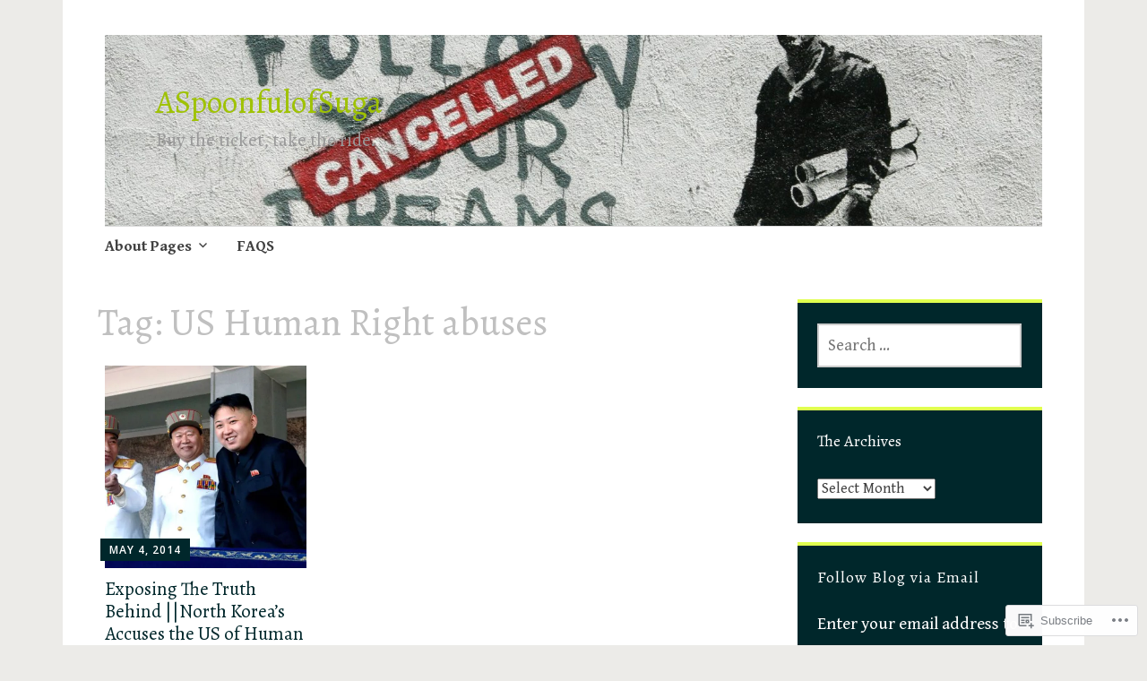

--- FILE ---
content_type: text/html; charset=UTF-8
request_url: https://aspoonfulofsuga.wordpress.com/tag/us-human-right-abuses/
body_size: 18291
content:
<!DOCTYPE html>
<html lang="en">
	<head>
		<meta charset="UTF-8">
		<meta name="viewport" content="width=device-width, initial-scale=1">
		<link rel="profile" href="http://gmpg.org/xfn/11">
	<title>US Human Right abuses &#8211; ASpoonfulofSuga</title>
<script type="text/javascript">
  WebFontConfig = {"google":{"families":["Alegreya:r:latin,latin-ext","Gentium+Book+Basic:r,i,b,bi:latin,latin-ext"]},"api_url":"https:\/\/fonts-api.wp.com\/css"};
  (function() {
    var wf = document.createElement('script');
    wf.src = '/wp-content/plugins/custom-fonts/js/webfont.js';
    wf.type = 'text/javascript';
    wf.async = 'true';
    var s = document.getElementsByTagName('script')[0];
    s.parentNode.insertBefore(wf, s);
	})();
</script><style id="jetpack-custom-fonts-css">.wf-active #infinite-handle span, .wf-active .comment-reply-link, .wf-active .edit-link, .wf-active .entry-footer a[rel="category tag"], .wf-active .entry-footer a[rel="tag"], .wf-active .entry-meta{font-family:"Gentium Book Basic",serif}.wf-active body, .wf-active button, .wf-active input, .wf-active select, .wf-active textarea{font-family:"Gentium Book Basic",serif}.wf-active .button, .wf-active .button-primary, .wf-active .button-secondary, .wf-active button, .wf-active input[type="button"], .wf-active input[type="reset"], .wf-active input[type="submit"]{font-family:"Gentium Book Basic",serif}.wf-active label{font-family:"Gentium Book Basic",serif}.wf-active .main-navigation{font-family:"Gentium Book Basic",serif}.wf-active .nav-next .meta-nav, .wf-active .nav-previous .meta-nav{font-family:"Gentium Book Basic",serif}.wf-active .page-links{font-family:"Gentium Book Basic",serif}.wf-active .comment-meta{font-family:"Gentium Book Basic",serif}.wf-active h1{font-style:normal;font-weight:400}.wf-active #reply-title, .wf-active .comments-title, .wf-active .widget-title, .wf-active .widgettitle, .wf-active .widget-title label, .wf-active h1, .wf-active h2, .wf-active h3, .wf-active h4, .wf-active h5, .wf-active h6{font-family:"Alegreya",serif;font-style:normal;font-weight:400}.wf-active h1{font-weight:400;font-style:normal}.wf-active #reply-title, .wf-active .comments-title, .wf-active .widget-title, .wf-active .widgettitle, .wf-active .widget-title label, .wf-active h2{font-weight:400;font-style:normal}.wf-active h3{font-weight:400;font-style:normal}.wf-active h4{font-weight:400;font-style:normal}.wf-active h5{font-weight:400;font-style:normal}.wf-active h6{font-weight:400;font-style:normal}.wf-active .site-title{font-family:"Alegreya",serif;font-weight:400;font-style:normal}.wf-active .site-description{font-style:normal;font-weight:400}.wf-active .archive .entry-title, .wf-active .blog .entry-title, .wf-active .search .entry-title{font-family:"Alegreya",serif;font-weight:400;font-style:normal}.wf-active .archive .apostrophe-2-featured .entry-title, .wf-active .blog .apostrophe-2-featured .entry-title, .wf-active .search .apostrophe-2-featured .entry-title{font-style:normal;font-weight:400}.wf-active .widget-title, .wf-active .widgettitle, .wf-active .widget-title label{font-style:normal;font-weight:400}.wf-active h1{font-style:normal;font-weight:400}</style>
<meta name='robots' content='max-image-preview:large' />
<meta name="google-site-verification" content="FGvzA-v5lWkLBdDInQBjGOBrkXaw31d7h5TlTKr_LPw" />
<link rel='dns-prefetch' href='//s0.wp.com' />
<link rel='dns-prefetch' href='//fonts-api.wp.com' />
<link rel="alternate" type="application/rss+xml" title="ASpoonfulofSuga &raquo; Feed" href="https://aspoonfulofsuga.wordpress.com/feed/" />
<link rel="alternate" type="application/rss+xml" title="ASpoonfulofSuga &raquo; Comments Feed" href="https://aspoonfulofsuga.wordpress.com/comments/feed/" />
<link rel="alternate" type="application/rss+xml" title="ASpoonfulofSuga &raquo; US Human Right abuses Tag Feed" href="https://aspoonfulofsuga.wordpress.com/tag/us-human-right-abuses/feed/" />
	<script type="text/javascript">
		/* <![CDATA[ */
		function addLoadEvent(func) {
			var oldonload = window.onload;
			if (typeof window.onload != 'function') {
				window.onload = func;
			} else {
				window.onload = function () {
					oldonload();
					func();
				}
			}
		}
		/* ]]> */
	</script>
	<style id='wp-emoji-styles-inline-css'>

	img.wp-smiley, img.emoji {
		display: inline !important;
		border: none !important;
		box-shadow: none !important;
		height: 1em !important;
		width: 1em !important;
		margin: 0 0.07em !important;
		vertical-align: -0.1em !important;
		background: none !important;
		padding: 0 !important;
	}
/*# sourceURL=wp-emoji-styles-inline-css */
</style>
<link crossorigin='anonymous' rel='stylesheet' id='all-css-2-1' href='/wp-content/plugins/gutenberg-core/v22.2.0/build/styles/block-library/style.css?m=1764855221i&cssminify=yes' type='text/css' media='all' />
<style id='wp-block-library-inline-css'>
.has-text-align-justify {
	text-align:justify;
}
.has-text-align-justify{text-align:justify;}

/*# sourceURL=wp-block-library-inline-css */
</style><style id='global-styles-inline-css'>
:root{--wp--preset--aspect-ratio--square: 1;--wp--preset--aspect-ratio--4-3: 4/3;--wp--preset--aspect-ratio--3-4: 3/4;--wp--preset--aspect-ratio--3-2: 3/2;--wp--preset--aspect-ratio--2-3: 2/3;--wp--preset--aspect-ratio--16-9: 16/9;--wp--preset--aspect-ratio--9-16: 9/16;--wp--preset--color--black: #404040;--wp--preset--color--cyan-bluish-gray: #abb8c3;--wp--preset--color--white: #ffffff;--wp--preset--color--pale-pink: #f78da7;--wp--preset--color--vivid-red: #cf2e2e;--wp--preset--color--luminous-vivid-orange: #ff6900;--wp--preset--color--luminous-vivid-amber: #fcb900;--wp--preset--color--light-green-cyan: #7bdcb5;--wp--preset--color--vivid-green-cyan: #00d084;--wp--preset--color--pale-cyan-blue: #8ed1fc;--wp--preset--color--vivid-cyan-blue: #0693e3;--wp--preset--color--vivid-purple: #9b51e0;--wp--preset--color--dark-gray: #686868;--wp--preset--color--medium-gray: #999999;--wp--preset--color--light-gray: #d9d9d9;--wp--preset--color--blue: #159ae7;--wp--preset--color--dark-blue: #362e77;--wp--preset--gradient--vivid-cyan-blue-to-vivid-purple: linear-gradient(135deg,rgb(6,147,227) 0%,rgb(155,81,224) 100%);--wp--preset--gradient--light-green-cyan-to-vivid-green-cyan: linear-gradient(135deg,rgb(122,220,180) 0%,rgb(0,208,130) 100%);--wp--preset--gradient--luminous-vivid-amber-to-luminous-vivid-orange: linear-gradient(135deg,rgb(252,185,0) 0%,rgb(255,105,0) 100%);--wp--preset--gradient--luminous-vivid-orange-to-vivid-red: linear-gradient(135deg,rgb(255,105,0) 0%,rgb(207,46,46) 100%);--wp--preset--gradient--very-light-gray-to-cyan-bluish-gray: linear-gradient(135deg,rgb(238,238,238) 0%,rgb(169,184,195) 100%);--wp--preset--gradient--cool-to-warm-spectrum: linear-gradient(135deg,rgb(74,234,220) 0%,rgb(151,120,209) 20%,rgb(207,42,186) 40%,rgb(238,44,130) 60%,rgb(251,105,98) 80%,rgb(254,248,76) 100%);--wp--preset--gradient--blush-light-purple: linear-gradient(135deg,rgb(255,206,236) 0%,rgb(152,150,240) 100%);--wp--preset--gradient--blush-bordeaux: linear-gradient(135deg,rgb(254,205,165) 0%,rgb(254,45,45) 50%,rgb(107,0,62) 100%);--wp--preset--gradient--luminous-dusk: linear-gradient(135deg,rgb(255,203,112) 0%,rgb(199,81,192) 50%,rgb(65,88,208) 100%);--wp--preset--gradient--pale-ocean: linear-gradient(135deg,rgb(255,245,203) 0%,rgb(182,227,212) 50%,rgb(51,167,181) 100%);--wp--preset--gradient--electric-grass: linear-gradient(135deg,rgb(202,248,128) 0%,rgb(113,206,126) 100%);--wp--preset--gradient--midnight: linear-gradient(135deg,rgb(2,3,129) 0%,rgb(40,116,252) 100%);--wp--preset--font-size--small: 13px;--wp--preset--font-size--medium: 20px;--wp--preset--font-size--large: 36px;--wp--preset--font-size--x-large: 42px;--wp--preset--font-family--albert-sans: 'Albert Sans', sans-serif;--wp--preset--font-family--alegreya: Alegreya, serif;--wp--preset--font-family--arvo: Arvo, serif;--wp--preset--font-family--bodoni-moda: 'Bodoni Moda', serif;--wp--preset--font-family--bricolage-grotesque: 'Bricolage Grotesque', sans-serif;--wp--preset--font-family--cabin: Cabin, sans-serif;--wp--preset--font-family--chivo: Chivo, sans-serif;--wp--preset--font-family--commissioner: Commissioner, sans-serif;--wp--preset--font-family--cormorant: Cormorant, serif;--wp--preset--font-family--courier-prime: 'Courier Prime', monospace;--wp--preset--font-family--crimson-pro: 'Crimson Pro', serif;--wp--preset--font-family--dm-mono: 'DM Mono', monospace;--wp--preset--font-family--dm-sans: 'DM Sans', sans-serif;--wp--preset--font-family--dm-serif-display: 'DM Serif Display', serif;--wp--preset--font-family--domine: Domine, serif;--wp--preset--font-family--eb-garamond: 'EB Garamond', serif;--wp--preset--font-family--epilogue: Epilogue, sans-serif;--wp--preset--font-family--fahkwang: Fahkwang, sans-serif;--wp--preset--font-family--figtree: Figtree, sans-serif;--wp--preset--font-family--fira-sans: 'Fira Sans', sans-serif;--wp--preset--font-family--fjalla-one: 'Fjalla One', sans-serif;--wp--preset--font-family--fraunces: Fraunces, serif;--wp--preset--font-family--gabarito: Gabarito, system-ui;--wp--preset--font-family--ibm-plex-mono: 'IBM Plex Mono', monospace;--wp--preset--font-family--ibm-plex-sans: 'IBM Plex Sans', sans-serif;--wp--preset--font-family--ibarra-real-nova: 'Ibarra Real Nova', serif;--wp--preset--font-family--instrument-serif: 'Instrument Serif', serif;--wp--preset--font-family--inter: Inter, sans-serif;--wp--preset--font-family--josefin-sans: 'Josefin Sans', sans-serif;--wp--preset--font-family--jost: Jost, sans-serif;--wp--preset--font-family--libre-baskerville: 'Libre Baskerville', serif;--wp--preset--font-family--libre-franklin: 'Libre Franklin', sans-serif;--wp--preset--font-family--literata: Literata, serif;--wp--preset--font-family--lora: Lora, serif;--wp--preset--font-family--merriweather: Merriweather, serif;--wp--preset--font-family--montserrat: Montserrat, sans-serif;--wp--preset--font-family--newsreader: Newsreader, serif;--wp--preset--font-family--noto-sans-mono: 'Noto Sans Mono', sans-serif;--wp--preset--font-family--nunito: Nunito, sans-serif;--wp--preset--font-family--open-sans: 'Open Sans', sans-serif;--wp--preset--font-family--overpass: Overpass, sans-serif;--wp--preset--font-family--pt-serif: 'PT Serif', serif;--wp--preset--font-family--petrona: Petrona, serif;--wp--preset--font-family--piazzolla: Piazzolla, serif;--wp--preset--font-family--playfair-display: 'Playfair Display', serif;--wp--preset--font-family--plus-jakarta-sans: 'Plus Jakarta Sans', sans-serif;--wp--preset--font-family--poppins: Poppins, sans-serif;--wp--preset--font-family--raleway: Raleway, sans-serif;--wp--preset--font-family--roboto: Roboto, sans-serif;--wp--preset--font-family--roboto-slab: 'Roboto Slab', serif;--wp--preset--font-family--rubik: Rubik, sans-serif;--wp--preset--font-family--rufina: Rufina, serif;--wp--preset--font-family--sora: Sora, sans-serif;--wp--preset--font-family--source-sans-3: 'Source Sans 3', sans-serif;--wp--preset--font-family--source-serif-4: 'Source Serif 4', serif;--wp--preset--font-family--space-mono: 'Space Mono', monospace;--wp--preset--font-family--syne: Syne, sans-serif;--wp--preset--font-family--texturina: Texturina, serif;--wp--preset--font-family--urbanist: Urbanist, sans-serif;--wp--preset--font-family--work-sans: 'Work Sans', sans-serif;--wp--preset--spacing--20: 0.44rem;--wp--preset--spacing--30: 0.67rem;--wp--preset--spacing--40: 1rem;--wp--preset--spacing--50: 1.5rem;--wp--preset--spacing--60: 2.25rem;--wp--preset--spacing--70: 3.38rem;--wp--preset--spacing--80: 5.06rem;--wp--preset--shadow--natural: 6px 6px 9px rgba(0, 0, 0, 0.2);--wp--preset--shadow--deep: 12px 12px 50px rgba(0, 0, 0, 0.4);--wp--preset--shadow--sharp: 6px 6px 0px rgba(0, 0, 0, 0.2);--wp--preset--shadow--outlined: 6px 6px 0px -3px rgb(255, 255, 255), 6px 6px rgb(0, 0, 0);--wp--preset--shadow--crisp: 6px 6px 0px rgb(0, 0, 0);}:where(.is-layout-flex){gap: 0.5em;}:where(.is-layout-grid){gap: 0.5em;}body .is-layout-flex{display: flex;}.is-layout-flex{flex-wrap: wrap;align-items: center;}.is-layout-flex > :is(*, div){margin: 0;}body .is-layout-grid{display: grid;}.is-layout-grid > :is(*, div){margin: 0;}:where(.wp-block-columns.is-layout-flex){gap: 2em;}:where(.wp-block-columns.is-layout-grid){gap: 2em;}:where(.wp-block-post-template.is-layout-flex){gap: 1.25em;}:where(.wp-block-post-template.is-layout-grid){gap: 1.25em;}.has-black-color{color: var(--wp--preset--color--black) !important;}.has-cyan-bluish-gray-color{color: var(--wp--preset--color--cyan-bluish-gray) !important;}.has-white-color{color: var(--wp--preset--color--white) !important;}.has-pale-pink-color{color: var(--wp--preset--color--pale-pink) !important;}.has-vivid-red-color{color: var(--wp--preset--color--vivid-red) !important;}.has-luminous-vivid-orange-color{color: var(--wp--preset--color--luminous-vivid-orange) !important;}.has-luminous-vivid-amber-color{color: var(--wp--preset--color--luminous-vivid-amber) !important;}.has-light-green-cyan-color{color: var(--wp--preset--color--light-green-cyan) !important;}.has-vivid-green-cyan-color{color: var(--wp--preset--color--vivid-green-cyan) !important;}.has-pale-cyan-blue-color{color: var(--wp--preset--color--pale-cyan-blue) !important;}.has-vivid-cyan-blue-color{color: var(--wp--preset--color--vivid-cyan-blue) !important;}.has-vivid-purple-color{color: var(--wp--preset--color--vivid-purple) !important;}.has-black-background-color{background-color: var(--wp--preset--color--black) !important;}.has-cyan-bluish-gray-background-color{background-color: var(--wp--preset--color--cyan-bluish-gray) !important;}.has-white-background-color{background-color: var(--wp--preset--color--white) !important;}.has-pale-pink-background-color{background-color: var(--wp--preset--color--pale-pink) !important;}.has-vivid-red-background-color{background-color: var(--wp--preset--color--vivid-red) !important;}.has-luminous-vivid-orange-background-color{background-color: var(--wp--preset--color--luminous-vivid-orange) !important;}.has-luminous-vivid-amber-background-color{background-color: var(--wp--preset--color--luminous-vivid-amber) !important;}.has-light-green-cyan-background-color{background-color: var(--wp--preset--color--light-green-cyan) !important;}.has-vivid-green-cyan-background-color{background-color: var(--wp--preset--color--vivid-green-cyan) !important;}.has-pale-cyan-blue-background-color{background-color: var(--wp--preset--color--pale-cyan-blue) !important;}.has-vivid-cyan-blue-background-color{background-color: var(--wp--preset--color--vivid-cyan-blue) !important;}.has-vivid-purple-background-color{background-color: var(--wp--preset--color--vivid-purple) !important;}.has-black-border-color{border-color: var(--wp--preset--color--black) !important;}.has-cyan-bluish-gray-border-color{border-color: var(--wp--preset--color--cyan-bluish-gray) !important;}.has-white-border-color{border-color: var(--wp--preset--color--white) !important;}.has-pale-pink-border-color{border-color: var(--wp--preset--color--pale-pink) !important;}.has-vivid-red-border-color{border-color: var(--wp--preset--color--vivid-red) !important;}.has-luminous-vivid-orange-border-color{border-color: var(--wp--preset--color--luminous-vivid-orange) !important;}.has-luminous-vivid-amber-border-color{border-color: var(--wp--preset--color--luminous-vivid-amber) !important;}.has-light-green-cyan-border-color{border-color: var(--wp--preset--color--light-green-cyan) !important;}.has-vivid-green-cyan-border-color{border-color: var(--wp--preset--color--vivid-green-cyan) !important;}.has-pale-cyan-blue-border-color{border-color: var(--wp--preset--color--pale-cyan-blue) !important;}.has-vivid-cyan-blue-border-color{border-color: var(--wp--preset--color--vivid-cyan-blue) !important;}.has-vivid-purple-border-color{border-color: var(--wp--preset--color--vivid-purple) !important;}.has-vivid-cyan-blue-to-vivid-purple-gradient-background{background: var(--wp--preset--gradient--vivid-cyan-blue-to-vivid-purple) !important;}.has-light-green-cyan-to-vivid-green-cyan-gradient-background{background: var(--wp--preset--gradient--light-green-cyan-to-vivid-green-cyan) !important;}.has-luminous-vivid-amber-to-luminous-vivid-orange-gradient-background{background: var(--wp--preset--gradient--luminous-vivid-amber-to-luminous-vivid-orange) !important;}.has-luminous-vivid-orange-to-vivid-red-gradient-background{background: var(--wp--preset--gradient--luminous-vivid-orange-to-vivid-red) !important;}.has-very-light-gray-to-cyan-bluish-gray-gradient-background{background: var(--wp--preset--gradient--very-light-gray-to-cyan-bluish-gray) !important;}.has-cool-to-warm-spectrum-gradient-background{background: var(--wp--preset--gradient--cool-to-warm-spectrum) !important;}.has-blush-light-purple-gradient-background{background: var(--wp--preset--gradient--blush-light-purple) !important;}.has-blush-bordeaux-gradient-background{background: var(--wp--preset--gradient--blush-bordeaux) !important;}.has-luminous-dusk-gradient-background{background: var(--wp--preset--gradient--luminous-dusk) !important;}.has-pale-ocean-gradient-background{background: var(--wp--preset--gradient--pale-ocean) !important;}.has-electric-grass-gradient-background{background: var(--wp--preset--gradient--electric-grass) !important;}.has-midnight-gradient-background{background: var(--wp--preset--gradient--midnight) !important;}.has-small-font-size{font-size: var(--wp--preset--font-size--small) !important;}.has-medium-font-size{font-size: var(--wp--preset--font-size--medium) !important;}.has-large-font-size{font-size: var(--wp--preset--font-size--large) !important;}.has-x-large-font-size{font-size: var(--wp--preset--font-size--x-large) !important;}.has-albert-sans-font-family{font-family: var(--wp--preset--font-family--albert-sans) !important;}.has-alegreya-font-family{font-family: var(--wp--preset--font-family--alegreya) !important;}.has-arvo-font-family{font-family: var(--wp--preset--font-family--arvo) !important;}.has-bodoni-moda-font-family{font-family: var(--wp--preset--font-family--bodoni-moda) !important;}.has-bricolage-grotesque-font-family{font-family: var(--wp--preset--font-family--bricolage-grotesque) !important;}.has-cabin-font-family{font-family: var(--wp--preset--font-family--cabin) !important;}.has-chivo-font-family{font-family: var(--wp--preset--font-family--chivo) !important;}.has-commissioner-font-family{font-family: var(--wp--preset--font-family--commissioner) !important;}.has-cormorant-font-family{font-family: var(--wp--preset--font-family--cormorant) !important;}.has-courier-prime-font-family{font-family: var(--wp--preset--font-family--courier-prime) !important;}.has-crimson-pro-font-family{font-family: var(--wp--preset--font-family--crimson-pro) !important;}.has-dm-mono-font-family{font-family: var(--wp--preset--font-family--dm-mono) !important;}.has-dm-sans-font-family{font-family: var(--wp--preset--font-family--dm-sans) !important;}.has-dm-serif-display-font-family{font-family: var(--wp--preset--font-family--dm-serif-display) !important;}.has-domine-font-family{font-family: var(--wp--preset--font-family--domine) !important;}.has-eb-garamond-font-family{font-family: var(--wp--preset--font-family--eb-garamond) !important;}.has-epilogue-font-family{font-family: var(--wp--preset--font-family--epilogue) !important;}.has-fahkwang-font-family{font-family: var(--wp--preset--font-family--fahkwang) !important;}.has-figtree-font-family{font-family: var(--wp--preset--font-family--figtree) !important;}.has-fira-sans-font-family{font-family: var(--wp--preset--font-family--fira-sans) !important;}.has-fjalla-one-font-family{font-family: var(--wp--preset--font-family--fjalla-one) !important;}.has-fraunces-font-family{font-family: var(--wp--preset--font-family--fraunces) !important;}.has-gabarito-font-family{font-family: var(--wp--preset--font-family--gabarito) !important;}.has-ibm-plex-mono-font-family{font-family: var(--wp--preset--font-family--ibm-plex-mono) !important;}.has-ibm-plex-sans-font-family{font-family: var(--wp--preset--font-family--ibm-plex-sans) !important;}.has-ibarra-real-nova-font-family{font-family: var(--wp--preset--font-family--ibarra-real-nova) !important;}.has-instrument-serif-font-family{font-family: var(--wp--preset--font-family--instrument-serif) !important;}.has-inter-font-family{font-family: var(--wp--preset--font-family--inter) !important;}.has-josefin-sans-font-family{font-family: var(--wp--preset--font-family--josefin-sans) !important;}.has-jost-font-family{font-family: var(--wp--preset--font-family--jost) !important;}.has-libre-baskerville-font-family{font-family: var(--wp--preset--font-family--libre-baskerville) !important;}.has-libre-franklin-font-family{font-family: var(--wp--preset--font-family--libre-franklin) !important;}.has-literata-font-family{font-family: var(--wp--preset--font-family--literata) !important;}.has-lora-font-family{font-family: var(--wp--preset--font-family--lora) !important;}.has-merriweather-font-family{font-family: var(--wp--preset--font-family--merriweather) !important;}.has-montserrat-font-family{font-family: var(--wp--preset--font-family--montserrat) !important;}.has-newsreader-font-family{font-family: var(--wp--preset--font-family--newsreader) !important;}.has-noto-sans-mono-font-family{font-family: var(--wp--preset--font-family--noto-sans-mono) !important;}.has-nunito-font-family{font-family: var(--wp--preset--font-family--nunito) !important;}.has-open-sans-font-family{font-family: var(--wp--preset--font-family--open-sans) !important;}.has-overpass-font-family{font-family: var(--wp--preset--font-family--overpass) !important;}.has-pt-serif-font-family{font-family: var(--wp--preset--font-family--pt-serif) !important;}.has-petrona-font-family{font-family: var(--wp--preset--font-family--petrona) !important;}.has-piazzolla-font-family{font-family: var(--wp--preset--font-family--piazzolla) !important;}.has-playfair-display-font-family{font-family: var(--wp--preset--font-family--playfair-display) !important;}.has-plus-jakarta-sans-font-family{font-family: var(--wp--preset--font-family--plus-jakarta-sans) !important;}.has-poppins-font-family{font-family: var(--wp--preset--font-family--poppins) !important;}.has-raleway-font-family{font-family: var(--wp--preset--font-family--raleway) !important;}.has-roboto-font-family{font-family: var(--wp--preset--font-family--roboto) !important;}.has-roboto-slab-font-family{font-family: var(--wp--preset--font-family--roboto-slab) !important;}.has-rubik-font-family{font-family: var(--wp--preset--font-family--rubik) !important;}.has-rufina-font-family{font-family: var(--wp--preset--font-family--rufina) !important;}.has-sora-font-family{font-family: var(--wp--preset--font-family--sora) !important;}.has-source-sans-3-font-family{font-family: var(--wp--preset--font-family--source-sans-3) !important;}.has-source-serif-4-font-family{font-family: var(--wp--preset--font-family--source-serif-4) !important;}.has-space-mono-font-family{font-family: var(--wp--preset--font-family--space-mono) !important;}.has-syne-font-family{font-family: var(--wp--preset--font-family--syne) !important;}.has-texturina-font-family{font-family: var(--wp--preset--font-family--texturina) !important;}.has-urbanist-font-family{font-family: var(--wp--preset--font-family--urbanist) !important;}.has-work-sans-font-family{font-family: var(--wp--preset--font-family--work-sans) !important;}
/*# sourceURL=global-styles-inline-css */
</style>

<style id='classic-theme-styles-inline-css'>
/*! This file is auto-generated */
.wp-block-button__link{color:#fff;background-color:#32373c;border-radius:9999px;box-shadow:none;text-decoration:none;padding:calc(.667em + 2px) calc(1.333em + 2px);font-size:1.125em}.wp-block-file__button{background:#32373c;color:#fff;text-decoration:none}
/*# sourceURL=/wp-includes/css/classic-themes.min.css */
</style>
<link crossorigin='anonymous' rel='stylesheet' id='all-css-4-1' href='/_static/??-eJyNkNFuwjAMRX8I12rpBC/TPmVqU6sE4sSKXQp/TxgbIIFgL5Zt3XOvbJwFXIpG0VDCNPqo6FIfktspNlW9rmpQzxIIMu2rFgevdlWA2jFQ5VQXeGfEE9y8MpU9S2dnBdPgOwrERfYKm/0wkhVc/3owOrxGpMRA30smVSiV/cRgm5KlD9xljTL12ElSy0k2BM1P3uW0fyNvX7Alk87tfmfklCJ+++hwpEjZF0Kft2fTL/6sVx/LZt2u6nZ7Ag7SoBA=&cssminify=yes' type='text/css' media='all' />
<link rel='stylesheet' id='apostrophe-2-fonts-css' href='https://fonts-api.wp.com/css?family=PT+Serif%3A400%2C400italic%2C700%2C700italic%7COpen+Sans%3A300%2C300italic%2C400%2C400italic%2C600%2C600italic%2C700%2C700italic%2C800%2C800italic&#038;subset=latin%2Clatin-ext%2Ccyrillic' media='all' />
<link crossorigin='anonymous' rel='stylesheet' id='all-css-6-1' href='/_static/??-eJx9y0sOwjAMRdENYazyEe0AsZbUMmlQEluxo4rdU2Zlwuxd6R1cFUiqc3X0hQsbap8xqJg30YXhhKkSmr8zw6ok5UhmB9y50kFzj6kaNp6zxG1G3F67/IciC2Sh4EnqT8Azh9S+9FHuw3WYzpfbOE6vD0I/Qq0=&cssminify=yes' type='text/css' media='all' />
<link crossorigin='anonymous' rel='stylesheet' id='print-css-7-1' href='/wp-content/mu-plugins/global-print/global-print.css?m=1465851035i&cssminify=yes' type='text/css' media='print' />
<style id='jetpack-global-styles-frontend-style-inline-css'>
:root { --font-headings: unset; --font-base: unset; --font-headings-default: -apple-system,BlinkMacSystemFont,"Segoe UI",Roboto,Oxygen-Sans,Ubuntu,Cantarell,"Helvetica Neue",sans-serif; --font-base-default: -apple-system,BlinkMacSystemFont,"Segoe UI",Roboto,Oxygen-Sans,Ubuntu,Cantarell,"Helvetica Neue",sans-serif;}
/*# sourceURL=jetpack-global-styles-frontend-style-inline-css */
</style>
<link crossorigin='anonymous' rel='stylesheet' id='all-css-10-1' href='/_static/??/wp-content/themes/h4/global.css,/wp-content/mu-plugins/widgets/css/widget-grid-and-list.css?m=1459448823j&cssminify=yes' type='text/css' media='all' />
<script type="text/javascript" id="wpcom-actionbar-placeholder-js-extra">
/* <![CDATA[ */
var actionbardata = {"siteID":"29572332","postID":"0","siteURL":"https://aspoonfulofsuga.wordpress.com","xhrURL":"https://aspoonfulofsuga.wordpress.com/wp-admin/admin-ajax.php","nonce":"2b992cfbfc","isLoggedIn":"","statusMessage":"","subsEmailDefault":"instantly","proxyScriptUrl":"https://s0.wp.com/wp-content/js/wpcom-proxy-request.js?m=1513050504i&amp;ver=20211021","i18n":{"followedText":"New posts from this site will now appear in your \u003Ca href=\"https://wordpress.com/reader\"\u003EReader\u003C/a\u003E","foldBar":"Collapse this bar","unfoldBar":"Expand this bar","shortLinkCopied":"Shortlink copied to clipboard."}};
//# sourceURL=wpcom-actionbar-placeholder-js-extra
/* ]]> */
</script>
<script type="text/javascript" id="jetpack-mu-wpcom-settings-js-before">
/* <![CDATA[ */
var JETPACK_MU_WPCOM_SETTINGS = {"assetsUrl":"https://s0.wp.com/wp-content/mu-plugins/jetpack-mu-wpcom-plugin/moon/jetpack_vendor/automattic/jetpack-mu-wpcom/src/build/"};
//# sourceURL=jetpack-mu-wpcom-settings-js-before
/* ]]> */
</script>
<script crossorigin='anonymous' type='text/javascript'  src='/_static/??-eJzTLy/QTc7PK0nNK9HPKtYvyinRLSjKr6jUyyrW0QfKZeYl55SmpBaDJLMKS1OLKqGUXm5mHkFFurmZ6UWJJalQxfa5tobmRgamxgZmFpZZACbyLJI='></script>
<script type="text/javascript" id="rlt-proxy-js-after">
/* <![CDATA[ */
	rltInitialize( {"token":null,"iframeOrigins":["https:\/\/widgets.wp.com"]} );
//# sourceURL=rlt-proxy-js-after
/* ]]> */
</script>
<link rel="EditURI" type="application/rsd+xml" title="RSD" href="https://aspoonfulofsuga.wordpress.com/xmlrpc.php?rsd" />
<meta name="generator" content="WordPress.com" />

<!-- Jetpack Open Graph Tags -->
<meta property="og:type" content="website" />
<meta property="og:title" content="US Human Right abuses &#8211; ASpoonfulofSuga" />
<meta property="og:url" content="https://aspoonfulofsuga.wordpress.com/tag/us-human-right-abuses/" />
<meta property="og:site_name" content="ASpoonfulofSuga" />
<meta property="og:image" content="https://secure.gravatar.com/blavatar/32396083b1f6d99f10b72c3daa89d0bf52f5c5457cc04583f37c63f125689193?s=200&#038;ts=1769012507" />
<meta property="og:image:width" content="200" />
<meta property="og:image:height" content="200" />
<meta property="og:image:alt" content="" />
<meta property="og:locale" content="en_US" />
<meta property="fb:app_id" content="249643311490" />
<meta name="twitter:creator" content="@MrMaryMuthafing" />

<!-- End Jetpack Open Graph Tags -->
<link rel="shortcut icon" type="image/x-icon" href="https://secure.gravatar.com/blavatar/32396083b1f6d99f10b72c3daa89d0bf52f5c5457cc04583f37c63f125689193?s=32" sizes="16x16" />
<link rel="icon" type="image/x-icon" href="https://secure.gravatar.com/blavatar/32396083b1f6d99f10b72c3daa89d0bf52f5c5457cc04583f37c63f125689193?s=32" sizes="16x16" />
<link rel="apple-touch-icon" href="https://secure.gravatar.com/blavatar/32396083b1f6d99f10b72c3daa89d0bf52f5c5457cc04583f37c63f125689193?s=114" />
<link rel='openid.server' href='https://aspoonfulofsuga.wordpress.com/?openidserver=1' />
<link rel='openid.delegate' href='https://aspoonfulofsuga.wordpress.com/' />
<link rel="search" type="application/opensearchdescription+xml" href="https://aspoonfulofsuga.wordpress.com/osd.xml" title="ASpoonfulofSuga" />
<link rel="search" type="application/opensearchdescription+xml" href="https://s1.wp.com/opensearch.xml" title="WordPress.com" />
<meta name="theme-color" content="#ecebe8" />
		<style type="text/css">
			.recentcomments a {
				display: inline !important;
				padding: 0 !important;
				margin: 0 !important;
			}

			table.recentcommentsavatartop img.avatar, table.recentcommentsavatarend img.avatar {
				border: 0px;
				margin: 0;
			}

			table.recentcommentsavatartop a, table.recentcommentsavatarend a {
				border: 0px !important;
				background-color: transparent !important;
			}

			td.recentcommentsavatarend, td.recentcommentsavatartop {
				padding: 0px 0px 1px 0px;
				margin: 0px;
			}

			td.recentcommentstextend {
				border: none !important;
				padding: 0px 0px 2px 10px;
			}

			.rtl td.recentcommentstextend {
				padding: 0px 10px 2px 0px;
			}

			td.recentcommentstexttop {
				border: none;
				padding: 0px 0px 0px 10px;
			}

			.rtl td.recentcommentstexttop {
				padding: 0px 10px 0px 0px;
			}
		</style>
		<meta name="description" content="Posts about US Human Right abuses written by mrmarymuthafuckingpoppins" />
		<style type="text/css" id="apostrophe-2-header-css">
				.site-branding {
			background: url('https://aspoonfulofsuga.wordpress.com/wp-content/uploads/2020/06/cropped-banksy-dreams_00349040.jpg') center center;
			background-size: cover;
			min-height: 200px;
			padding: 3em;
		}
				</style>
		<style type="text/css" id="custom-background-css">
body.custom-background { background-color: #ecebe8; }
</style>
	<style type="text/css" id="custom-colors-css">.entry-meta a, .entry-meta span, .edit-link a, .comment-reply-link a, .entry-footer a[rel="tag"] a,
			.entry-footer a[rel="category tag"] a, #infinite-handle span a,
			.widget-area .sidebar-primary aside .widgettitle,
			.widget-area .sidebar-primary aside .widget-title,
			.widget-area .sidebar-primary aside .widget-title label,
			.widget-area .sidebar-primary aside,
			.widget-area .sidebar-primary aside a { color: #FFFFFF;}
.widget-area .sidebar-primary aside.widget_goodreads a { color: #6D6D6D;}
.widget-area .sidebar-primary aside.jetpack_widget_social_icons ul a:hover { color: #666666;}
.sticky .entry-meta a, .sticky .entry-meta::before, .featured-content .entry-meta .posted-on a { color: #3A3A3A;}
body { background-color: #ecebe8;}
.infinite-container { background-color: #ecebe8;}
a, .main-navigation a:hover, .apostrophe-2-social li:hover a::before, .archive .entry-title a, .blog .entry-title a, .search .entry-title a,
		 .site-title a:hover { color: #00272B;}
.widget-area .sidebar-primary aside { background-color: #00272B;}
.entry-meta .posted-on,
		  .entry-meta .byline,
		  .sticky .entry-meta,
		  .comment-reply-link,
		  .entry-footer a[rel="tag"],
		  #infinite-handle span { background-color: #00272B;}
button,
		  input[type="button"],
		  input[type="reset"],
		  input[type="submit"] { color: #00272B;}
button,
		  input[type="button"],
		  input[type="reset"],
		  input[type="submit"],
		  .button-primary,
		  .button,
		  .button-secondary,
		  .apostrophe-2-navigation .current_page_item a,
		  .apostrophe-2-navigation .current-menu-item a,
		  .apostrophe-2-navigation .current-post-ancestor a,
		  .apostrophe-2-navigation .current-menu-ancestor a,
		  .apostrophe-2-navigation .current-menu-parent a,
		  .apostrophe-2-navigation .current-post-parent a { border-color: #00272b;}
input[type="text"]:focus,
		  input[type="email"]:focus,
		  input[type="url"]:focus,
		  input[type="password"]:focus,
		  input[type="search"]:focus,
		  textarea:focus { color: #00272b;}
input[type="text"]:focus,
		  input[type="email"]:focus,
		  input[type="url"]:focus,
		  input[type="password"]:focus,
		  input[type="search"]:focus,
		  textarea:focus { border-color: #00272b;}
.sidebar-primary button,
		  .sidebar-primary input[type="button"],
		  .sidebar-primary input[type="reset"],
		  .sidebar-primary input[type="submit"] { color: #00272B;}
.sidebar-primary button:hover,
  		  .sidebar-primary button:focus,
		  .sidebar-primary input[type="button"]:focus,
		  .sidebar-primary input[type="button"]:hover,
		  .sidebar-primary input[type="reset"]:focus,
		  .sidebar-primary input[type="reset"]:hover,
		  .sidebar-primary input[type="submit"]:focus,
		  .sidebar-primary input[type="submit"]:hover,
		  #subscribe-blog input[type="submit"]:focus,
		  #subscribe-blog input[type="submit"]:hover { color: #00E5FF;}
.sidebar-primary button:hover,
		  .sidebar-primary input[type="button"]:hover,
		  .sidebar-primary input[type="reset"]:hover,
		  .sidebar-primary input[type="submit"]:hover { border-color: #00272B;}
.sidebar-primary button:hover,
		  .sidebar-primary input[type="button"]:hover,
		  .sidebar-primary input[type="reset"]:hover,
		  .sidebar-primary input[type="submit"]:hover { background-color: #00272b;}
.sidebar-secondary a { color: #00272B;}
.sidebar-secondary button,
		  .sidebar-secondary input[type="button"],
		  .sidebar-secondary input[type="reset"],
		  .sidebar-secondary input[type="submit"] { color: #00272B;}
.sidebar-secondary button:hover,
		  .sidebar-secondary input[type="button"]:hover,
		  .sidebar-secondary input[type="reset"]:hover,
		  .sidebar-secondary input[type="submit"]:hover { border-color: #00272B;}
.sidebar-tertiary button,
		  .sidebar-tertiary input[type="button"],
		  .sidebar-tertiary input[type="reset"],
		  .sidebar-tertiary input[type="submit"] { color: #00272B;}
.sidebar-tertiary button:hover,
		  .sidebar-tertiary input[type="button"]:hover,
		  .sidebar-tertiary input[type="reset"]:hover,
		  .sidebar-tertiary input[type="submit"]:hover,
		  .site-footer button:hover,
		  .site-footer input[type="button"]:hover,
		  .site-footer input[type="reset"]:hover,
		  .site-footer input[type="submit"]:hover { border-color: #00272B;}
.sidebar-secondary button:hover,
		  .sidebar-secondary input[type="button"]:hover,
		  .sidebar-secondary input[type="reset"]:hover,
		  .sidebar-secondary input[type="submit"]:hover,
		  .sidebar-tertiary button:hover,
		  .sidebar-tertiary input[type="button"]:hover,
		  .sidebar-tertiary input[type="reset"]:hover,
		  .sidebar-tertiary input[type="submit"]:hover,
		  .site-footer button:hover,
		  .site-footer input[type="button"]:hover,
		  .site-footer input[type="reset"]:hover,
		  .site-footer input[type="submit"]:hover { background-color: #00272b;}
.sidebar-secondary button:hover,
		  .sidebar-secondary input[type="button"]:hover,
		  .sidebar-secondary input[type="reset"]:hover,
		  .sidebar-secondary input[type="submit"]:hover,
		  .sidebar-tertiary button:hover,
		  .sidebar-tertiary input[type="button"]:hover,
		  .sidebar-tertiary input[type="reset"]:hover,
		  .sidebar-tertiary input[type="submit"]:hover,
		  .site-footer button:hover,
		  .site-footer input[type="button"]:hover,
		  .site-footer input[type="reset"]:hover,
		  .site-footer input[type="submit"]:hover { background-color: rgba( 0, 39, 43, 0.25 );}
.widget-area .sidebar-primary aside { border-color: #e0ff4f;}
a:hover, a:focus, a:active,
		.blog .featured-content .entry-title a, .blog .sticky .entry-title a { color: #5F7500;}
a:hover, a:focus, a:active, .site-title a { color: #9FC203;}
.entry-footer a[rel="category tag"], .sticky .entry-meta, .blog .featured-content .entry-meta .posted-on { background-color: #819E00;}
</style>
	<link crossorigin='anonymous' rel='stylesheet' id='all-css-0-3' href='/_static/??-eJyNzMEKwjAMgOEXsgtz6PAgPop0aS2ZbVKadHt9Fbx48/jBzw97dShskQ1KdzX3RKywRqsen19DEWG4EyMsnXIA7Ytio2ok7/hHQyEeUPUA/5+LhJ6jwk4hRVNIzW/efHO1yYNy/Pxu5TrOp+kyn6fxuL4AWZNE2g==&cssminify=yes' type='text/css' media='all' />
<link rel='stylesheet' id='gravatar-card-services-css' href='https://secure.gravatar.com/css/services.css?ver=202604924dcd77a86c6f1d3698ec27fc5da92b28585ddad3ee636c0397cf312193b2a1' media='all' />
<link crossorigin='anonymous' rel='stylesheet' id='all-css-2-3' href='/_static/??-eJytzLEOwjAMBNAfwliForIgviVKrMolia3aUcXfU2gHZsRyp7vh4aIQpTpVx9JAcxu5Gk7kGuJj31hE3pFaJsOF00i+tsxJZzIDFXPYbjR/ZjpGswP+TrvoB7X/cCaRQ4ZCiQPwiny593Lrhsv5dO2Hrp9eh4Jmgg==&cssminify=yes' type='text/css' media='all' />
</head>

	<body class="archive tag tag-us-human-right-abuses tag-230070911 custom-background wp-embed-responsive wp-theme-pubapostrophe-2 customizer-styles-applied jetpack-reblog-enabled">
		<div id="page" class="hfeed site">

			<header id="masthead" class="site-header" role="banner">
				<div class="site-branding">
										<h1 class="site-title"><a href="https://aspoonfulofsuga.wordpress.com/" rel="home">ASpoonfulofSuga</a></h1>
					<h2 class="site-description">Buy the ticket, take the ride.</h2>
				</div>

				<nav id="site-navigation" class="main-navigation" role="navigation">
					<a class="menu-toggle">Menu</a>
					<a class="skip-link screen-reader-text" href="#content">Skip to content</a>

					<div class="menu-latest-container"><ul id="menu-latest" class="apostrophe-2-navigation"><li id="menu-item-14155" class="menu-item menu-item-type-post_type menu-item-object-page menu-item-has-children menu-item-14155"><a href="https://aspoonfulofsuga.wordpress.com/about/">About Pages</a>
<ul class="sub-menu">
	<li id="menu-item-14157" class="menu-item menu-item-type-post_type menu-item-object-page menu-item-14157"><a href="https://aspoonfulofsuga.wordpress.com/mr-mary-m-poppins/">MrMary</a></li>
</ul>
</li>
<li id="menu-item-14156" class="menu-item menu-item-type-post_type menu-item-object-page menu-item-14156"><a href="https://aspoonfulofsuga.wordpress.com/faqs-fictitiously-asked-questions/">FAQS</a></li>
</ul></div>
					
				</nav><!-- #site-navigation -->
			</header><!-- #masthead -->

			<div id="content" class="site-content">

	<section id="primary" class="content-area">

	
		<header class="page-header">
			<h1 class="page-title">Tag: <span>US Human Right abuses</span></h1>		</header><!-- .page-header -->

		<main id="main" class="site-main" role="main">

			<div id="posts-wrapper">

						
				
<article id="post-12763" class="post-12763 post type-post status-publish format-standard has-post-thumbnail hentry category-education category-forgotten-history-lessons category-reflections category-social-commentary category-the-usa category-world-news tag-civil-rights tag-education tag-menwomen tag-north-korea tag-politics-social-commentary tag-poverty tag-racial-issues tag-stupid-journalism tag-us-human-right-abuses fallback-thumbnail">
	
	<a class="entry-thumbnail apostrophe-2-thumb" href="https://aspoonfulofsuga.wordpress.com/2014/05/04/exposing-the-truth-behind-north-koreas-accuses-the-us-of-human-rights-violations/">
		<img width="450" height="450" src="https://aspoonfulofsuga.wordpress.com/wp-content/uploads/2014/05/mjayogrizwmzyymvzfncbwjzclhzzdk5unzzamq4mflwrmjbd2vjps84ndb4ntmwl3mzlmftyxpvbmf3cy5jb20vcg9sawn5bwljlwltywdlcy9injg2njm2ytu1owixodg3nzzkzmmyntqzodvmnwvlzwfhmme1yzkxntdlnjbkytyyzdc5yzq5md.jpg?w=450&amp;h=450&amp;crop=1" class="attachment-post-thumbnail size-post-thumbnail wp-post-image" alt="" />	</a>
	<header class="entry-header">
		<div class="entry-meta">
			<span class="posted-on"><a href="https://aspoonfulofsuga.wordpress.com/2014/05/04/exposing-the-truth-behind-north-koreas-accuses-the-us-of-human-rights-violations/" rel="bookmark"><time class="entry-date published" datetime="2014-05-04T10:40:26-07:00">May 4, 2014</time><time class="updated" datetime="2014-05-04T10:41:21-07:00">May 4, 2014</time></a></span><span class="byline"> <span class="author vcard"><a class="url fn n" href="https://aspoonfulofsuga.wordpress.com/author/mrmarymuthafuckingpoppins/">mrmarymuthafuckingpoppins</a></span></span>		</div><!-- .entry-meta -->
		<h2 class="entry-title"><a href="https://aspoonfulofsuga.wordpress.com/2014/05/04/exposing-the-truth-behind-north-koreas-accuses-the-us-of-human-rights-violations/" rel="bookmark">Exposing The Truth Behind ||North Korea&#8217;s Accuses the US of Human Rights Violations</a></h2>
	</header><!-- .entry-header -->

</article><!-- #post-## -->

			
			<div><!-- #posts-wrapper -->

		
		</main><!-- #main -->

		
	</section><!-- #primary -->

	<div id="secondary" class="widget-area" role="complementary">

				<div class="sidebar-primary">
			<aside id="search-12" class="widget widget_search"><form role="search" method="get" class="search-form" action="https://aspoonfulofsuga.wordpress.com/">
				<label>
					<span class="screen-reader-text">Search for:</span>
					<input type="search" class="search-field" placeholder="Search &hellip;" value="" name="s" />
				</label>
				<input type="submit" class="search-submit" value="Search" />
			</form></aside><aside id="archives-6" class="widget widget_archive"><h2 class="widget-title">The Archives</h2>		<label class="screen-reader-text" for="archives-dropdown-6">The Archives</label>
		<select id="archives-dropdown-6" name="archive-dropdown">
			
			<option value="">Select Month</option>
				<option value='https://aspoonfulofsuga.wordpress.com/2017/02/'> February 2017 </option>
	<option value='https://aspoonfulofsuga.wordpress.com/2016/12/'> December 2016 </option>
	<option value='https://aspoonfulofsuga.wordpress.com/2016/08/'> August 2016 </option>
	<option value='https://aspoonfulofsuga.wordpress.com/2016/05/'> May 2016 </option>
	<option value='https://aspoonfulofsuga.wordpress.com/2016/04/'> April 2016 </option>
	<option value='https://aspoonfulofsuga.wordpress.com/2016/03/'> March 2016 </option>
	<option value='https://aspoonfulofsuga.wordpress.com/2016/02/'> February 2016 </option>
	<option value='https://aspoonfulofsuga.wordpress.com/2016/01/'> January 2016 </option>
	<option value='https://aspoonfulofsuga.wordpress.com/2015/12/'> December 2015 </option>
	<option value='https://aspoonfulofsuga.wordpress.com/2015/10/'> October 2015 </option>
	<option value='https://aspoonfulofsuga.wordpress.com/2015/09/'> September 2015 </option>
	<option value='https://aspoonfulofsuga.wordpress.com/2015/08/'> August 2015 </option>
	<option value='https://aspoonfulofsuga.wordpress.com/2015/03/'> March 2015 </option>
	<option value='https://aspoonfulofsuga.wordpress.com/2015/02/'> February 2015 </option>
	<option value='https://aspoonfulofsuga.wordpress.com/2014/07/'> July 2014 </option>
	<option value='https://aspoonfulofsuga.wordpress.com/2014/06/'> June 2014 </option>
	<option value='https://aspoonfulofsuga.wordpress.com/2014/05/'> May 2014 </option>
	<option value='https://aspoonfulofsuga.wordpress.com/2014/04/'> April 2014 </option>
	<option value='https://aspoonfulofsuga.wordpress.com/2014/03/'> March 2014 </option>
	<option value='https://aspoonfulofsuga.wordpress.com/2014/02/'> February 2014 </option>
	<option value='https://aspoonfulofsuga.wordpress.com/2014/01/'> January 2014 </option>
	<option value='https://aspoonfulofsuga.wordpress.com/2013/12/'> December 2013 </option>
	<option value='https://aspoonfulofsuga.wordpress.com/2013/11/'> November 2013 </option>
	<option value='https://aspoonfulofsuga.wordpress.com/2013/10/'> October 2013 </option>
	<option value='https://aspoonfulofsuga.wordpress.com/2013/09/'> September 2013 </option>
	<option value='https://aspoonfulofsuga.wordpress.com/2013/08/'> August 2013 </option>
	<option value='https://aspoonfulofsuga.wordpress.com/2013/07/'> July 2013 </option>
	<option value='https://aspoonfulofsuga.wordpress.com/2013/06/'> June 2013 </option>
	<option value='https://aspoonfulofsuga.wordpress.com/2013/05/'> May 2013 </option>
	<option value='https://aspoonfulofsuga.wordpress.com/2013/04/'> April 2013 </option>
	<option value='https://aspoonfulofsuga.wordpress.com/2013/03/'> March 2013 </option>
	<option value='https://aspoonfulofsuga.wordpress.com/2013/02/'> February 2013 </option>
	<option value='https://aspoonfulofsuga.wordpress.com/2013/01/'> January 2013 </option>
	<option value='https://aspoonfulofsuga.wordpress.com/2012/12/'> December 2012 </option>
	<option value='https://aspoonfulofsuga.wordpress.com/2012/11/'> November 2012 </option>
	<option value='https://aspoonfulofsuga.wordpress.com/2012/10/'> October 2012 </option>
	<option value='https://aspoonfulofsuga.wordpress.com/2012/09/'> September 2012 </option>
	<option value='https://aspoonfulofsuga.wordpress.com/2012/08/'> August 2012 </option>
	<option value='https://aspoonfulofsuga.wordpress.com/2012/07/'> July 2012 </option>
	<option value='https://aspoonfulofsuga.wordpress.com/2012/06/'> June 2012 </option>
	<option value='https://aspoonfulofsuga.wordpress.com/2012/05/'> May 2012 </option>
	<option value='https://aspoonfulofsuga.wordpress.com/2012/04/'> April 2012 </option>
	<option value='https://aspoonfulofsuga.wordpress.com/2012/03/'> March 2012 </option>
	<option value='https://aspoonfulofsuga.wordpress.com/2012/02/'> February 2012 </option>
	<option value='https://aspoonfulofsuga.wordpress.com/2012/01/'> January 2012 </option>
	<option value='https://aspoonfulofsuga.wordpress.com/2011/12/'> December 2011 </option>
	<option value='https://aspoonfulofsuga.wordpress.com/2011/11/'> November 2011 </option>

		</select>

			<script type="text/javascript">
/* <![CDATA[ */

( ( dropdownId ) => {
	const dropdown = document.getElementById( dropdownId );
	function onSelectChange() {
		setTimeout( () => {
			if ( 'escape' === dropdown.dataset.lastkey ) {
				return;
			}
			if ( dropdown.value ) {
				document.location.href = dropdown.value;
			}
		}, 250 );
	}
	function onKeyUp( event ) {
		if ( 'Escape' === event.key ) {
			dropdown.dataset.lastkey = 'escape';
		} else {
			delete dropdown.dataset.lastkey;
		}
	}
	function onClick() {
		delete dropdown.dataset.lastkey;
	}
	dropdown.addEventListener( 'keyup', onKeyUp );
	dropdown.addEventListener( 'click', onClick );
	dropdown.addEventListener( 'change', onSelectChange );
})( "archives-dropdown-6" );

//# sourceURL=WP_Widget_Archives%3A%3Awidget
/* ]]> */
</script>
</aside><aside id="blog_subscription-8" class="widget widget_blog_subscription jetpack_subscription_widget"><h2 class="widget-title"><label for="subscribe-field">Follow Blog via Email</label></h2>

			<div class="wp-block-jetpack-subscriptions__container">
			<form
				action="https://subscribe.wordpress.com"
				method="post"
				accept-charset="utf-8"
				data-blog="29572332"
				data-post_access_level="everybody"
				id="subscribe-blog"
			>
				<p>Enter your email address to follow this blog and receive notifications of new posts by email.</p>
				<p id="subscribe-email">
					<label
						id="subscribe-field-label"
						for="subscribe-field"
						class="screen-reader-text"
					>
						Email Address:					</label>

					<input
							type="email"
							name="email"
							autocomplete="email"
							
							style="width: 95%; padding: 1px 10px"
							placeholder="Email Address"
							value=""
							id="subscribe-field"
							required
						/>				</p>

				<p id="subscribe-submit"
									>
					<input type="hidden" name="action" value="subscribe"/>
					<input type="hidden" name="blog_id" value="29572332"/>
					<input type="hidden" name="source" value="https://aspoonfulofsuga.wordpress.com/tag/us-human-right-abuses/"/>
					<input type="hidden" name="sub-type" value="widget"/>
					<input type="hidden" name="redirect_fragment" value="subscribe-blog"/>
					<input type="hidden" id="_wpnonce" name="_wpnonce" value="34bec8ac3e" />					<button type="submit"
													class="wp-block-button__link"
																	>
						Follow					</button>
				</p>
			</form>
							<div class="wp-block-jetpack-subscriptions__subscount">
					Join 477 other subscribers				</div>
						</div>
			
</aside><aside id="text-31" class="widget widget_text"><h2 class="widget-title">Epic Rants</h2>			<div class="textwidget"><ul class="display-posts-listing"><li class="listing-item" style="clear: both;"><a class="title" href="https://aspoonfulofsuga.wordpress.com/2014/06/05/epic-rant-chocolate-just-may-save-the-fucking-world-adult-topics-discussed/">EPIC RANT || Chocolate Just May Save the Fucking World (Adult topics discussed)</a></li><li class="listing-item" style="clear: both;"><a class="title" href="https://aspoonfulofsuga.wordpress.com/2014/02/03/epic-rant-americans-and-justin-bieber/">Epic Rant || Americans and Justin Bieber</a></li><li class="listing-item" style="clear: both;"><a class="title" href="https://aspoonfulofsuga.wordpress.com/2014/01/27/epic-rant-the-grammys-are-to-music/">Epic Rant || The Grammy’s are to Music &#8230;.</a></li><li class="listing-item" style="clear: both;"><a class="title" href="https://aspoonfulofsuga.wordpress.com/2014/01/20/epic-rant-if-i-support-your-cause-how-deep-do-i-have-to-take-it/">EPIC RANT || If I support your cause, how deep do I have to take it?</a></li><li class="listing-item" style="clear: both;"><a class="title" href="https://aspoonfulofsuga.wordpress.com/2014/01/13/epic-rant-547-words-on-why-i-didnt-watch-the-emmy-awards/">EPIC RANT || 547 words on Why I Didn&#8217;t Watch the Emmy Awards</a></li><li class="listing-item" style="clear: both;"><a class="title" href="https://aspoonfulofsuga.wordpress.com/2014/01/10/epic-rant-thoughts-about-voting-the-first-time-in-2012/">Epic Rant  || Thoughts about Voting the First time in 2012</a></li><li class="listing-item" style="clear: both;"><a class="title" href="https://aspoonfulofsuga.wordpress.com/2013/12/31/epic-rant-this-thing-some-religious-people-do/">EPIC RANT || This thing some religious people do &#8230;.</a></li><li class="listing-item" style="clear: both;"><a class="title" href="https://aspoonfulofsuga.wordpress.com/2013/12/24/epic-rant-christmas-fing-carols/">EPIC RANT || Christmas F*ing Carols</a></li><li class="listing-item" style="clear: both;"><a class="title" href="https://aspoonfulofsuga.wordpress.com/2013/12/17/mini-rant-the-war-on-christmas/">Mini-RANT || The War on Christmas</a></li><li class="listing-item" style="clear: both;"><a class="title" href="https://aspoonfulofsuga.wordpress.com/2013/12/09/epic-rant-it-seems-the-pope-is-a-communist-because-he-doesnt-like-trickle-down/">EPIC RANT || IT SEEMS THE POPE IS A COMMUNIST BECAUSE HE DOESNT LIKE TRICKLE DOWN</a></li></ul></div>
		</aside>		</div>
		
				<div class="sidebar-secondary">
			<aside id="grofile-2" class="widget widget-grofile grofile">			<img
				src="https://1.gravatar.com/avatar/54296bf72577fdf92f90dedbd2e39199?s=320"
				srcset="https://1.gravatar.com/avatar/54296bf72577fdf92f90dedbd2e39199?s=320 1x, https://1.gravatar.com/avatar/54296bf72577fdf92f90dedbd2e39199?s=480 1.5x, https://1.gravatar.com/avatar/54296bf72577fdf92f90dedbd2e39199?s=640 2x, https://1.gravatar.com/avatar/54296bf72577fdf92f90dedbd2e39199?s=960 3x, https://1.gravatar.com/avatar/54296bf72577fdf92f90dedbd2e39199?s=1280 4x"
				class="grofile-thumbnail no-grav"
				alt="mrmarymuthafuckingpoppins"
				loading="lazy" />
			<div class="grofile-meta">
				<h4><a href="https://gravatar.com/mrmarymuthafuckingpoppins">mrmarymuthafuckingpoppins</a></h4>
				<p>I Yam what I yam

http://www.youtube.com/watch?v=xHBt9mHq-5c</p>
			</div>

			
			<p><a href="https://gravatar.com/mrmarymuthafuckingpoppins" class="grofile-full-link">
				View Full Profile &rarr;			</a></p>

			</aside><aside id="blog-stats-5" class="widget widget_blog-stats"><h2 class="widget-title">Blog Stats</h2>		<ul>
			<li>464,852 hits</li>
		</ul>
		</aside><aside id="jetpack_display_posts_widget-4" class="widget widget_jetpack_display_posts_widget"><h2 class="widget-title">Recent Posts: ASpoonfulofSuga</h2><div class="jetpack-display-remote-posts"><h4><a href="https://aspoonfulofsuga.wordpress.com/2017/02/20/america-today-the-deliberate-removal-of-nuance-jan-21-2017/">America Today:  The Deliberate Removal of Nuance || Jan 21, 2017</a></h4>
<h4><a href="https://aspoonfulofsuga.wordpress.com/2017/02/20/america-today-islamophobia-anti-immigrant-sentiment-and-an-archaic-system-feb-13-2017/">America Today:  Islamophobia, Anti-Immigrant Sentiment and an Archaic System  || Feb 13, 2017</a></h4>
<h4><a href="https://aspoonfulofsuga.wordpress.com/2016/12/11/in-light-of-recent-events-i-wont-be-shutting-this-blog-down/">In light of recent events, I wont be shutting this Blog down</a></h4>
<a title="In light of recent events, I wont be shutting this Blog down" href="https://aspoonfulofsuga.wordpress.com/2016/12/11/in-light-of-recent-events-i-wont-be-shutting-this-blog-down/"><img src="https://i0.wp.com/aspoonfulofsuga.wordpress.com/wp-content/uploads/2016/12/hate-crimes-election-evening-news-2016-11-19.jpg?ssl=1" alt="In light of recent events, I wont be shutting this Blog down"/></a></div><!-- .jetpack-display-remote-posts --></aside>		</div>
		
				<div class="sidebar-tertiary">
			<aside id="top-posts-4" class="widget widget_top-posts"><h2 class="widget-title">Top Posts</h2><div class='widgets-grid-layout no-grav'>
<div class="widget-grid-view-image"><a href="https://aspoonfulofsuga.wordpress.com/2012/09/17/debunking-a-popular-myth-girls-just-want-to-have-fun/" title="Debunking a Popular Myth: Girls Just want to have Fun!!!" class="bump-view" data-bump-view="tp"><img loading="lazy" width="200" height="200" src="https://i0.wp.com/aspoonfulofsuga.wordpress.com/wp-content/uploads/2012/09/424310_170286609755472_423427704_n.jpg?resize=200%2C200&#038;ssl=1" srcset="https://i0.wp.com/aspoonfulofsuga.wordpress.com/wp-content/uploads/2012/09/424310_170286609755472_423427704_n.jpg?resize=200%2C200&amp;ssl=1 1x, https://i0.wp.com/aspoonfulofsuga.wordpress.com/wp-content/uploads/2012/09/424310_170286609755472_423427704_n.jpg?resize=300%2C300&amp;ssl=1 1.5x" alt="Debunking a Popular Myth: Girls Just want to have Fun!!!" data-pin-nopin="true"/></a></div><div class="widget-grid-view-image"><a href="https://aspoonfulofsuga.wordpress.com/2013/06/14/jocular-look-todays-news-iron-the-family-jewels-with-this-new-genital-cosmetic-procedure/" title="Jocular Look @ Today&#039;s News || Iron the family jewels with this new genital cosmetic procedure" class="bump-view" data-bump-view="tp"><img loading="lazy" width="200" height="200" src="https://i0.wp.com/aspoonfulofsuga.wordpress.com/wp-content/uploads/2013/06/ball_ironing.jpg?resize=200%2C200&#038;ssl=1" srcset="https://i0.wp.com/aspoonfulofsuga.wordpress.com/wp-content/uploads/2013/06/ball_ironing.jpg?resize=200%2C200&amp;ssl=1 1x, https://i0.wp.com/aspoonfulofsuga.wordpress.com/wp-content/uploads/2013/06/ball_ironing.jpg?resize=300%2C300&amp;ssl=1 1.5x, https://i0.wp.com/aspoonfulofsuga.wordpress.com/wp-content/uploads/2013/06/ball_ironing.jpg?resize=400%2C400&amp;ssl=1 2x, https://i0.wp.com/aspoonfulofsuga.wordpress.com/wp-content/uploads/2013/06/ball_ironing.jpg?resize=600%2C600&amp;ssl=1 3x" alt="Jocular Look @ Today&#039;s News || Iron the family jewels with this new genital cosmetic procedure" data-pin-nopin="true"/></a></div></div>
</aside>
		<aside id="recent-posts-5" class="widget widget_recent_entries">
		<h2 class="widget-title">Latest Posts</h2>
		<ul>
											<li>
					<a href="https://aspoonfulofsuga.wordpress.com/2017/02/20/america-today-the-deliberate-removal-of-nuance-jan-21-2017/">America Today:  The Deliberate Removal of Nuance || Jan 21, 2017</a>
											<span class="post-date">February 20, 2017</span>
									</li>
											<li>
					<a href="https://aspoonfulofsuga.wordpress.com/2017/02/20/america-today-islamophobia-anti-immigrant-sentiment-and-an-archaic-system-feb-13-2017/">America Today:  Islamophobia, Anti-Immigrant Sentiment and an Archaic System  || Feb 13, 2017</a>
											<span class="post-date">February 20, 2017</span>
									</li>
											<li>
					<a href="https://aspoonfulofsuga.wordpress.com/2016/12/11/in-light-of-recent-events-i-wont-be-shutting-this-blog-down/">In light of recent events, I wont be shutting this Blog down</a>
											<span class="post-date">December 11, 2016</span>
									</li>
											<li>
					<a href="https://aspoonfulofsuga.wordpress.com/2016/08/31/a-few-more-posts-then-im-calling-it-quits-on-aspoonfulofsuga/">A Few More Posts Then I&#8217;m calling it Quits on ASpoonFulOfSuga</a>
											<span class="post-date">August 31, 2016</span>
									</li>
											<li>
					<a href="https://aspoonfulofsuga.wordpress.com/2016/05/24/autobiographical-moments-vaginas-and-catholic-school-part-1/">Autobiographical Moments: Vaginas and Catholic School Part 1</a>
											<span class="post-date">May 24, 2016</span>
									</li>
											<li>
					<a href="https://aspoonfulofsuga.wordpress.com/2016/04/23/satire-harvard-researchers-reveal-the-real-reason-why/">Satire || Harvard Researchers Reveal The Real Reason Why</a>
											<span class="post-date">April 23, 2016</span>
									</li>
											<li>
					<a href="https://aspoonfulofsuga.wordpress.com/2016/03/31/storytime-an-astringent-brew/">StoryTime: An Astringent Brew</a>
											<span class="post-date">March 31, 2016</span>
									</li>
											<li>
					<a href="https://aspoonfulofsuga.wordpress.com/2016/03/07/satire-three-beautiful-stories-that-prove-theres-more-to-life-than-having-erections-nsfw/">Satire || Three Beautiful Stories That Prove There&#8217;s More to Life than Having Erections (NSFW)</a>
											<span class="post-date">March 7, 2016</span>
									</li>
											<li>
					<a href="https://aspoonfulofsuga.wordpress.com/2016/03/01/satire-this-super-tuesday-second-eastern-european-village-enters-race-to-provide-trump-with-new-wife/">Satire || This Super Tuesday Second Eastern European Village Enters Race to Provide Trump with new Wife</a>
											<span class="post-date">March 1, 2016</span>
									</li>
											<li>
					<a href="https://aspoonfulofsuga.wordpress.com/2016/02/29/satire-that-bitch-priya-part-1/">Satire || That Bitch Priya &#8230; Part 1</a>
											<span class="post-date">February 29, 2016</span>
									</li>
					</ul>

		</aside>		</div>
		
	</div><!-- #secondary -->

	</div><!-- #content -->

	<footer id="colophon" class="site-footer" role="contentinfo">

				<div class="widget-area">
			<div id="footer-sidebar">
				<aside id="wpcom_social_media_icons_widget-5" class="widget widget_wpcom_social_media_icons_widget"><ul><li><a href="https://www.facebook.com/MrMarysASpoonfullofSuga/" class="genericon genericon-facebook" target="_blank"><span class="screen-reader-text">View MrMarysASpoonfullofSuga&#8217;s profile on Facebook</span></a></li><li><a href="https://twitter.com/MrmaryMuthaFing/" class="genericon genericon-twitter" target="_blank"><span class="screen-reader-text">View MrmaryMuthaFing&#8217;s profile on Twitter</span></a></li></ul></aside><aside id="text-33" class="widget widget_text">			<div class="textwidget"></div>
		</aside>			</div>
		</div>
		
		<div class="site-info">
			
			
					</div><!-- .site-info -->
	</footer><!-- #colophon -->
</div><!-- #page -->

<!--  -->
<script type="speculationrules">
{"prefetch":[{"source":"document","where":{"and":[{"href_matches":"/*"},{"not":{"href_matches":["/wp-*.php","/wp-admin/*","/files/*","/wp-content/*","/wp-content/plugins/*","/wp-content/themes/pub/apostrophe-2/*","/*\\?(.+)"]}},{"not":{"selector_matches":"a[rel~=\"nofollow\"]"}},{"not":{"selector_matches":".no-prefetch, .no-prefetch a"}}]},"eagerness":"conservative"}]}
</script>
<script type="text/javascript" src="//0.gravatar.com/js/hovercards/hovercards.min.js?ver=202604924dcd77a86c6f1d3698ec27fc5da92b28585ddad3ee636c0397cf312193b2a1" id="grofiles-cards-js"></script>
<script type="text/javascript" id="wpgroho-js-extra">
/* <![CDATA[ */
var WPGroHo = {"my_hash":""};
//# sourceURL=wpgroho-js-extra
/* ]]> */
</script>
<script crossorigin='anonymous' type='text/javascript'  src='/wp-content/mu-plugins/gravatar-hovercards/wpgroho.js?m=1610363240i'></script>

	<script>
		// Initialize and attach hovercards to all gravatars
		( function() {
			function init() {
				if ( typeof Gravatar === 'undefined' ) {
					return;
				}

				if ( typeof Gravatar.init !== 'function' ) {
					return;
				}

				Gravatar.profile_cb = function ( hash, id ) {
					WPGroHo.syncProfileData( hash, id );
				};

				Gravatar.my_hash = WPGroHo.my_hash;
				Gravatar.init(
					'body',
					'#wp-admin-bar-my-account',
					{
						i18n: {
							'Edit your profile →': 'Edit your profile →',
							'View profile →': 'View profile →',
							'Contact': 'Contact',
							'Send money': 'Send money',
							'Sorry, we are unable to load this Gravatar profile.': 'Sorry, we are unable to load this Gravatar profile.',
							'Gravatar not found.': 'Gravatar not found.',
							'Too Many Requests.': 'Too Many Requests.',
							'Internal Server Error.': 'Internal Server Error.',
							'Is this you?': 'Is this you?',
							'Claim your free profile.': 'Claim your free profile.',
							'Email': 'Email',
							'Home Phone': 'Home Phone',
							'Work Phone': 'Work Phone',
							'Cell Phone': 'Cell Phone',
							'Contact Form': 'Contact Form',
							'Calendar': 'Calendar',
						},
					}
				);
			}

			if ( document.readyState !== 'loading' ) {
				init();
			} else {
				document.addEventListener( 'DOMContentLoaded', init );
			}
		} )();
	</script>

		<div style="display:none">
	</div>
		<div id="actionbar" dir="ltr" style="display: none;"
			class="actnbr-pub-apostrophe-2 actnbr-has-follow actnbr-has-actions">
		<ul>
								<li class="actnbr-btn actnbr-hidden">
								<a class="actnbr-action actnbr-actn-follow " href="">
			<svg class="gridicon" height="20" width="20" xmlns="http://www.w3.org/2000/svg" viewBox="0 0 20 20"><path clip-rule="evenodd" d="m4 4.5h12v6.5h1.5v-6.5-1.5h-1.5-12-1.5v1.5 10.5c0 1.1046.89543 2 2 2h7v-1.5h-7c-.27614 0-.5-.2239-.5-.5zm10.5 2h-9v1.5h9zm-5 3h-4v1.5h4zm3.5 1.5h-1v1h1zm-1-1.5h-1.5v1.5 1 1.5h1.5 1 1.5v-1.5-1-1.5h-1.5zm-2.5 2.5h-4v1.5h4zm6.5 1.25h1.5v2.25h2.25v1.5h-2.25v2.25h-1.5v-2.25h-2.25v-1.5h2.25z"  fill-rule="evenodd"></path></svg>
			<span>Subscribe</span>
		</a>
		<a class="actnbr-action actnbr-actn-following  no-display" href="">
			<svg class="gridicon" height="20" width="20" xmlns="http://www.w3.org/2000/svg" viewBox="0 0 20 20"><path fill-rule="evenodd" clip-rule="evenodd" d="M16 4.5H4V15C4 15.2761 4.22386 15.5 4.5 15.5H11.5V17H4.5C3.39543 17 2.5 16.1046 2.5 15V4.5V3H4H16H17.5V4.5V12.5H16V4.5ZM5.5 6.5H14.5V8H5.5V6.5ZM5.5 9.5H9.5V11H5.5V9.5ZM12 11H13V12H12V11ZM10.5 9.5H12H13H14.5V11V12V13.5H13H12H10.5V12V11V9.5ZM5.5 12H9.5V13.5H5.5V12Z" fill="#008A20"></path><path class="following-icon-tick" d="M13.5 16L15.5 18L19 14.5" stroke="#008A20" stroke-width="1.5"></path></svg>
			<span>Subscribed</span>
		</a>
							<div class="actnbr-popover tip tip-top-left actnbr-notice" id="follow-bubble">
							<div class="tip-arrow"></div>
							<div class="tip-inner actnbr-follow-bubble">
															<ul>
											<li class="actnbr-sitename">
			<a href="https://aspoonfulofsuga.wordpress.com">
				<img loading='lazy' alt='' src='https://secure.gravatar.com/blavatar/32396083b1f6d99f10b72c3daa89d0bf52f5c5457cc04583f37c63f125689193?s=50&#038;d=https%3A%2F%2Fs0.wp.com%2Fi%2Flogo%2Fwpcom-gray-white.png' srcset='https://secure.gravatar.com/blavatar/32396083b1f6d99f10b72c3daa89d0bf52f5c5457cc04583f37c63f125689193?s=50&#038;d=https%3A%2F%2Fs0.wp.com%2Fi%2Flogo%2Fwpcom-gray-white.png 1x, https://secure.gravatar.com/blavatar/32396083b1f6d99f10b72c3daa89d0bf52f5c5457cc04583f37c63f125689193?s=75&#038;d=https%3A%2F%2Fs0.wp.com%2Fi%2Flogo%2Fwpcom-gray-white.png 1.5x, https://secure.gravatar.com/blavatar/32396083b1f6d99f10b72c3daa89d0bf52f5c5457cc04583f37c63f125689193?s=100&#038;d=https%3A%2F%2Fs0.wp.com%2Fi%2Flogo%2Fwpcom-gray-white.png 2x, https://secure.gravatar.com/blavatar/32396083b1f6d99f10b72c3daa89d0bf52f5c5457cc04583f37c63f125689193?s=150&#038;d=https%3A%2F%2Fs0.wp.com%2Fi%2Flogo%2Fwpcom-gray-white.png 3x, https://secure.gravatar.com/blavatar/32396083b1f6d99f10b72c3daa89d0bf52f5c5457cc04583f37c63f125689193?s=200&#038;d=https%3A%2F%2Fs0.wp.com%2Fi%2Flogo%2Fwpcom-gray-white.png 4x' class='avatar avatar-50' height='50' width='50' />				ASpoonfulofSuga			</a>
		</li>
										<div class="actnbr-message no-display"></div>
									<form method="post" action="https://subscribe.wordpress.com" accept-charset="utf-8" style="display: none;">
																						<div class="actnbr-follow-count">Join 381 other subscribers</div>
																					<div>
										<input type="email" name="email" placeholder="Enter your email address" class="actnbr-email-field" aria-label="Enter your email address" />
										</div>
										<input type="hidden" name="action" value="subscribe" />
										<input type="hidden" name="blog_id" value="29572332" />
										<input type="hidden" name="source" value="https://aspoonfulofsuga.wordpress.com/tag/us-human-right-abuses/" />
										<input type="hidden" name="sub-type" value="actionbar-follow" />
										<input type="hidden" id="_wpnonce" name="_wpnonce" value="34bec8ac3e" />										<div class="actnbr-button-wrap">
											<button type="submit" value="Sign me up">
												Sign me up											</button>
										</div>
									</form>
									<li class="actnbr-login-nudge">
										<div>
											Already have a WordPress.com account? <a href="https://wordpress.com/log-in?redirect_to=https%3A%2F%2Faspoonfulofsuga.wordpress.com%2F2014%2F05%2F04%2Fexposing-the-truth-behind-north-koreas-accuses-the-us-of-human-rights-violations%2F&#038;signup_flow=account">Log in now.</a>										</div>
									</li>
								</ul>
															</div>
						</div>
					</li>
							<li class="actnbr-ellipsis actnbr-hidden">
				<svg class="gridicon gridicons-ellipsis" height="24" width="24" xmlns="http://www.w3.org/2000/svg" viewBox="0 0 24 24"><g><path d="M7 12c0 1.104-.896 2-2 2s-2-.896-2-2 .896-2 2-2 2 .896 2 2zm12-2c-1.104 0-2 .896-2 2s.896 2 2 2 2-.896 2-2-.896-2-2-2zm-7 0c-1.104 0-2 .896-2 2s.896 2 2 2 2-.896 2-2-.896-2-2-2z"/></g></svg>				<div class="actnbr-popover tip tip-top-left actnbr-more">
					<div class="tip-arrow"></div>
					<div class="tip-inner">
						<ul>
								<li class="actnbr-sitename">
			<a href="https://aspoonfulofsuga.wordpress.com">
				<img loading='lazy' alt='' src='https://secure.gravatar.com/blavatar/32396083b1f6d99f10b72c3daa89d0bf52f5c5457cc04583f37c63f125689193?s=50&#038;d=https%3A%2F%2Fs0.wp.com%2Fi%2Flogo%2Fwpcom-gray-white.png' srcset='https://secure.gravatar.com/blavatar/32396083b1f6d99f10b72c3daa89d0bf52f5c5457cc04583f37c63f125689193?s=50&#038;d=https%3A%2F%2Fs0.wp.com%2Fi%2Flogo%2Fwpcom-gray-white.png 1x, https://secure.gravatar.com/blavatar/32396083b1f6d99f10b72c3daa89d0bf52f5c5457cc04583f37c63f125689193?s=75&#038;d=https%3A%2F%2Fs0.wp.com%2Fi%2Flogo%2Fwpcom-gray-white.png 1.5x, https://secure.gravatar.com/blavatar/32396083b1f6d99f10b72c3daa89d0bf52f5c5457cc04583f37c63f125689193?s=100&#038;d=https%3A%2F%2Fs0.wp.com%2Fi%2Flogo%2Fwpcom-gray-white.png 2x, https://secure.gravatar.com/blavatar/32396083b1f6d99f10b72c3daa89d0bf52f5c5457cc04583f37c63f125689193?s=150&#038;d=https%3A%2F%2Fs0.wp.com%2Fi%2Flogo%2Fwpcom-gray-white.png 3x, https://secure.gravatar.com/blavatar/32396083b1f6d99f10b72c3daa89d0bf52f5c5457cc04583f37c63f125689193?s=200&#038;d=https%3A%2F%2Fs0.wp.com%2Fi%2Flogo%2Fwpcom-gray-white.png 4x' class='avatar avatar-50' height='50' width='50' />				ASpoonfulofSuga			</a>
		</li>
								<li class="actnbr-folded-follow">
										<a class="actnbr-action actnbr-actn-follow " href="">
			<svg class="gridicon" height="20" width="20" xmlns="http://www.w3.org/2000/svg" viewBox="0 0 20 20"><path clip-rule="evenodd" d="m4 4.5h12v6.5h1.5v-6.5-1.5h-1.5-12-1.5v1.5 10.5c0 1.1046.89543 2 2 2h7v-1.5h-7c-.27614 0-.5-.2239-.5-.5zm10.5 2h-9v1.5h9zm-5 3h-4v1.5h4zm3.5 1.5h-1v1h1zm-1-1.5h-1.5v1.5 1 1.5h1.5 1 1.5v-1.5-1-1.5h-1.5zm-2.5 2.5h-4v1.5h4zm6.5 1.25h1.5v2.25h2.25v1.5h-2.25v2.25h-1.5v-2.25h-2.25v-1.5h2.25z"  fill-rule="evenodd"></path></svg>
			<span>Subscribe</span>
		</a>
		<a class="actnbr-action actnbr-actn-following  no-display" href="">
			<svg class="gridicon" height="20" width="20" xmlns="http://www.w3.org/2000/svg" viewBox="0 0 20 20"><path fill-rule="evenodd" clip-rule="evenodd" d="M16 4.5H4V15C4 15.2761 4.22386 15.5 4.5 15.5H11.5V17H4.5C3.39543 17 2.5 16.1046 2.5 15V4.5V3H4H16H17.5V4.5V12.5H16V4.5ZM5.5 6.5H14.5V8H5.5V6.5ZM5.5 9.5H9.5V11H5.5V9.5ZM12 11H13V12H12V11ZM10.5 9.5H12H13H14.5V11V12V13.5H13H12H10.5V12V11V9.5ZM5.5 12H9.5V13.5H5.5V12Z" fill="#008A20"></path><path class="following-icon-tick" d="M13.5 16L15.5 18L19 14.5" stroke="#008A20" stroke-width="1.5"></path></svg>
			<span>Subscribed</span>
		</a>
								</li>
														<li class="actnbr-signup"><a href="https://wordpress.com/start/">Sign up</a></li>
							<li class="actnbr-login"><a href="https://wordpress.com/log-in?redirect_to=https%3A%2F%2Faspoonfulofsuga.wordpress.com%2F2014%2F05%2F04%2Fexposing-the-truth-behind-north-koreas-accuses-the-us-of-human-rights-violations%2F&#038;signup_flow=account">Log in</a></li>
															<li class="flb-report">
									<a href="https://wordpress.com/abuse/?report_url=https://aspoonfulofsuga.wordpress.com" target="_blank" rel="noopener noreferrer">
										Report this content									</a>
								</li>
															<li class="actnbr-reader">
									<a href="https://wordpress.com/reader/feeds/899222">
										View site in Reader									</a>
								</li>
															<li class="actnbr-subs">
									<a href="https://subscribe.wordpress.com/">Manage subscriptions</a>
								</li>
																<li class="actnbr-fold"><a href="">Collapse this bar</a></li>
														</ul>
					</div>
				</div>
			</li>
		</ul>
	</div>
	
<script>
window.addEventListener( "DOMContentLoaded", function( event ) {
	var link = document.createElement( "link" );
	link.href = "/wp-content/mu-plugins/actionbar/actionbar.css?v=20250116";
	link.type = "text/css";
	link.rel = "stylesheet";
	document.head.appendChild( link );

	var script = document.createElement( "script" );
	script.src = "/wp-content/mu-plugins/actionbar/actionbar.js?v=20250204";
	document.body.appendChild( script );
} );
</script>

	
	<script type="text/javascript">
		(function () {
			var wpcom_reblog = {
				source: 'toolbar',

				toggle_reblog_box_flair: function (obj_id, post_id) {

					// Go to site selector. This will redirect to their blog if they only have one.
					const postEndpoint = `https://wordpress.com/post`;

					// Ideally we would use the permalink here, but fortunately this will be replaced with the 
					// post permalink in the editor.
					const originalURL = `${ document.location.href }?page_id=${ post_id }`; 
					
					const url =
						postEndpoint +
						'?url=' +
						encodeURIComponent( originalURL ) +
						'&is_post_share=true' +
						'&v=5';

					const redirect = function () {
						if (
							! window.open( url, '_blank' )
						) {
							location.href = url;
						}
					};

					if ( /Firefox/.test( navigator.userAgent ) ) {
						setTimeout( redirect, 0 );
					} else {
						redirect();
					}
				},
			};

			window.wpcom_reblog = wpcom_reblog;
		})();
	</script>
<script type="text/javascript" id="apostrophe-2-navigation-js-extra">
/* <![CDATA[ */
var screenReaderText = {"expand":"expand child menu","collapse":"collapse child menu"};
//# sourceURL=apostrophe-2-navigation-js-extra
/* ]]> */
</script>
<script crossorigin='anonymous' type='text/javascript'  src='/_static/??-eJyVy0ESQ1AMANALiWDasjE9y2e+ykeSaUJ7fHa2LN/i4U+hF/bIjj7GJRrq2mFQMf+KjhEqTIY2kcJMPMEg/Wow0D9PluG1zWGjT3ASvpFOH+m9tOWzrKtXUzSPtAMEI0IE'></script>
<script id="wp-emoji-settings" type="application/json">
{"baseUrl":"https://s0.wp.com/wp-content/mu-plugins/wpcom-smileys/twemoji/2/72x72/","ext":".png","svgUrl":"https://s0.wp.com/wp-content/mu-plugins/wpcom-smileys/twemoji/2/svg/","svgExt":".svg","source":{"concatemoji":"/wp-includes/js/wp-emoji-release.min.js?m=1764078722i&ver=6.9-RC2-61304"}}
</script>
<script type="module">
/* <![CDATA[ */
/*! This file is auto-generated */
const a=JSON.parse(document.getElementById("wp-emoji-settings").textContent),o=(window._wpemojiSettings=a,"wpEmojiSettingsSupports"),s=["flag","emoji"];function i(e){try{var t={supportTests:e,timestamp:(new Date).valueOf()};sessionStorage.setItem(o,JSON.stringify(t))}catch(e){}}function c(e,t,n){e.clearRect(0,0,e.canvas.width,e.canvas.height),e.fillText(t,0,0);t=new Uint32Array(e.getImageData(0,0,e.canvas.width,e.canvas.height).data);e.clearRect(0,0,e.canvas.width,e.canvas.height),e.fillText(n,0,0);const a=new Uint32Array(e.getImageData(0,0,e.canvas.width,e.canvas.height).data);return t.every((e,t)=>e===a[t])}function p(e,t){e.clearRect(0,0,e.canvas.width,e.canvas.height),e.fillText(t,0,0);var n=e.getImageData(16,16,1,1);for(let e=0;e<n.data.length;e++)if(0!==n.data[e])return!1;return!0}function u(e,t,n,a){switch(t){case"flag":return n(e,"\ud83c\udff3\ufe0f\u200d\u26a7\ufe0f","\ud83c\udff3\ufe0f\u200b\u26a7\ufe0f")?!1:!n(e,"\ud83c\udde8\ud83c\uddf6","\ud83c\udde8\u200b\ud83c\uddf6")&&!n(e,"\ud83c\udff4\udb40\udc67\udb40\udc62\udb40\udc65\udb40\udc6e\udb40\udc67\udb40\udc7f","\ud83c\udff4\u200b\udb40\udc67\u200b\udb40\udc62\u200b\udb40\udc65\u200b\udb40\udc6e\u200b\udb40\udc67\u200b\udb40\udc7f");case"emoji":return!a(e,"\ud83e\u1fac8")}return!1}function f(e,t,n,a){let r;const o=(r="undefined"!=typeof WorkerGlobalScope&&self instanceof WorkerGlobalScope?new OffscreenCanvas(300,150):document.createElement("canvas")).getContext("2d",{willReadFrequently:!0}),s=(o.textBaseline="top",o.font="600 32px Arial",{});return e.forEach(e=>{s[e]=t(o,e,n,a)}),s}function r(e){var t=document.createElement("script");t.src=e,t.defer=!0,document.head.appendChild(t)}a.supports={everything:!0,everythingExceptFlag:!0},new Promise(t=>{let n=function(){try{var e=JSON.parse(sessionStorage.getItem(o));if("object"==typeof e&&"number"==typeof e.timestamp&&(new Date).valueOf()<e.timestamp+604800&&"object"==typeof e.supportTests)return e.supportTests}catch(e){}return null}();if(!n){if("undefined"!=typeof Worker&&"undefined"!=typeof OffscreenCanvas&&"undefined"!=typeof URL&&URL.createObjectURL&&"undefined"!=typeof Blob)try{var e="postMessage("+f.toString()+"("+[JSON.stringify(s),u.toString(),c.toString(),p.toString()].join(",")+"));",a=new Blob([e],{type:"text/javascript"});const r=new Worker(URL.createObjectURL(a),{name:"wpTestEmojiSupports"});return void(r.onmessage=e=>{i(n=e.data),r.terminate(),t(n)})}catch(e){}i(n=f(s,u,c,p))}t(n)}).then(e=>{for(const n in e)a.supports[n]=e[n],a.supports.everything=a.supports.everything&&a.supports[n],"flag"!==n&&(a.supports.everythingExceptFlag=a.supports.everythingExceptFlag&&a.supports[n]);var t;a.supports.everythingExceptFlag=a.supports.everythingExceptFlag&&!a.supports.flag,a.supports.everything||((t=a.source||{}).concatemoji?r(t.concatemoji):t.wpemoji&&t.twemoji&&(r(t.twemoji),r(t.wpemoji)))});
//# sourceURL=/wp-includes/js/wp-emoji-loader.min.js
/* ]]> */
</script>
<script src="//stats.wp.com/w.js?68" defer></script> <script type="text/javascript">
_tkq = window._tkq || [];
_stq = window._stq || [];
_tkq.push(['storeContext', {'blog_id':'29572332','blog_tz':'-8','user_lang':'en','blog_lang':'en','user_id':'0'}]);
		// Prevent sending pageview tracking from WP-Admin pages.
		_stq.push(['view', {'blog':'29572332','v':'wpcom','tz':'-8','user_id':'0','arch_tag':'us-human-right-abuses','arch_results':'1','subd':'aspoonfulofsuga'}]);
		_stq.push(['extra', {'crypt':'[base64]/VlktZE9aLlVbPUIsW1s2U0dfSyY='}]);
_stq.push([ 'clickTrackerInit', '29572332', '0' ]);
</script>
<noscript><img src="https://pixel.wp.com/b.gif?v=noscript" style="height:1px;width:1px;overflow:hidden;position:absolute;bottom:1px;" alt="" /></noscript>
<meta id="bilmur" property="bilmur:data" content="" data-provider="wordpress.com" data-service="simple" data-site-tz="America/Los_Angeles" data-custom-props="{&quot;enq_jquery&quot;:&quot;1&quot;,&quot;logged_in&quot;:&quot;0&quot;,&quot;wptheme&quot;:&quot;pub\/apostrophe-2&quot;,&quot;wptheme_is_block&quot;:&quot;0&quot;}"  >
		<script defer src="/wp-content/js/bilmur.min.js?i=17&amp;m=202604"></script> 	
</body>
</html>
